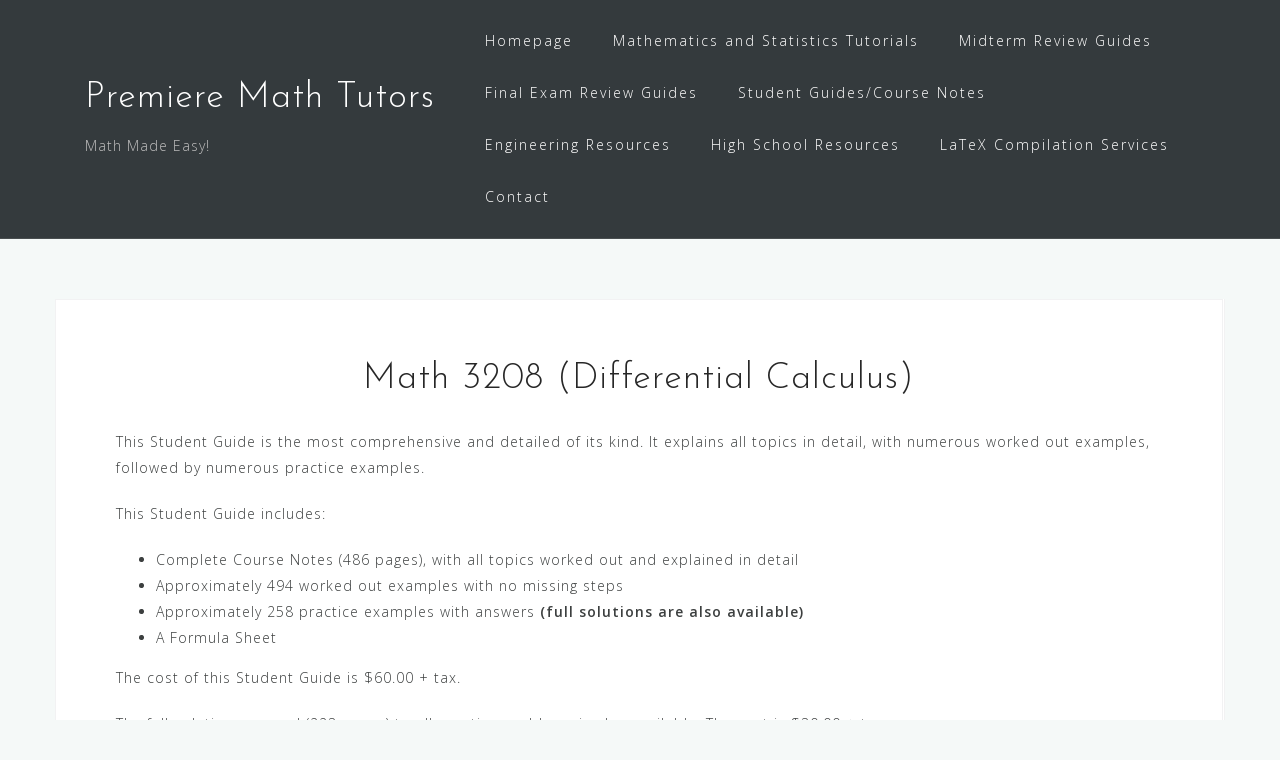

--- FILE ---
content_type: text/html; charset=UTF-8
request_url: https://premieremathtutors.ca/resources/math-3208/
body_size: 5438
content:
<!DOCTYPE html>
<html lang="en-US"
	prefix="og: https://ogp.me/ns#" >
<head>
<meta charset="UTF-8">
<meta name="viewport" content="width=device-width, initial-scale=1">
<link rel="profile" href="http://gmpg.org/xfn/11">
<link rel="pingback" href="https://premieremathtutors.ca/xmlrpc.php">

<title>Math 3208 (Differential Calculus) - Premiere Math Tutors</title>

		<!-- All in One SEO 4.1.0.3 -->
		<meta name="description" content="This Student Guide is the most comprehensive and detailed of its kind. It explains all topics in detail, with numerous worked out examples, followed by numerous practice examples. This Student Guide includes: Complete Course Notes (486 pages), with all topics worked out and explained in detail Approximately 494 worked out examples with no missing steps […]"/>
		<link rel="canonical" href="https://premieremathtutors.ca/resources/math-3208/" />
		<meta property="og:site_name" content="Premiere Math Tutors - Math Made Easy!" />
		<meta property="og:type" content="article" />
		<meta property="og:title" content="Math 3208 (Differential Calculus) - Premiere Math Tutors" />
		<meta property="og:description" content="This Student Guide is the most comprehensive and detailed of its kind. It explains all topics in detail, with numerous worked out examples, followed by numerous practice examples. This Student Guide includes: Complete Course Notes (486 pages), with all topics worked out and explained in detail Approximately 494 worked out examples with no missing steps […]" />
		<meta property="og:url" content="https://premieremathtutors.ca/resources/math-3208/" />
		<meta property="article:published_time" content="2019-09-01T19:00:47Z" />
		<meta property="article:modified_time" content="2023-06-13T14:54:01Z" />
		<meta name="twitter:card" content="summary" />
		<meta name="twitter:domain" content="premieremathtutors.ca" />
		<meta name="twitter:title" content="Math 3208 (Differential Calculus) - Premiere Math Tutors" />
		<meta name="twitter:description" content="This Student Guide is the most comprehensive and detailed of its kind. It explains all topics in detail, with numerous worked out examples, followed by numerous practice examples. This Student Guide includes: Complete Course Notes (486 pages), with all topics worked out and explained in detail Approximately 494 worked out examples with no missing steps […]" />
		<script type="application/ld+json" class="aioseo-schema">
			{"@context":"https:\/\/schema.org","@graph":[{"@type":"WebSite","@id":"https:\/\/premieremathtutors.ca\/#website","url":"https:\/\/premieremathtutors.ca\/","name":"Premiere Math Tutors","description":"Math Made Easy!","publisher":{"@id":"https:\/\/premieremathtutors.ca\/#organization"}},{"@type":"Organization","@id":"https:\/\/premieremathtutors.ca\/#organization","name":"Premiere Math Tutors","url":"https:\/\/premieremathtutors.ca\/"},{"@type":"BreadcrumbList","@id":"https:\/\/premieremathtutors.ca\/resources\/math-3208\/#breadcrumblist","itemListElement":[{"@type":"ListItem","@id":"https:\/\/premieremathtutors.ca\/#listItem","position":"1","item":{"@id":"https:\/\/premieremathtutors.ca\/#item","name":"Home","description":"Homepage - Premiere Math Tutors January 16, 2026 https:\/\/premieremathtutors.ca\/resources\/math-3208\/ Math Made Easy!","url":"https:\/\/premieremathtutors.ca\/"},"nextItem":"https:\/\/premieremathtutors.ca\/resources\/#listItem"},{"@type":"ListItem","@id":"https:\/\/premieremathtutors.ca\/resources\/#listItem","position":"2","item":{"@id":"https:\/\/premieremathtutors.ca\/resources\/#item","name":"Student Guides\/Course Notes","description":"Student Guides\/Course Notes - https:\/\/premieremathtutors.ca\/resources\/math-3208\/ Premiere Math Tutors Math Made Easy!","url":"https:\/\/premieremathtutors.ca\/resources\/"},"nextItem":"https:\/\/premieremathtutors.ca\/resources\/math-3208\/#listItem","previousItem":"https:\/\/premieremathtutors.ca\/#listItem"},{"@type":"ListItem","@id":"https:\/\/premieremathtutors.ca\/resources\/math-3208\/#listItem","position":"3","item":{"@id":"https:\/\/premieremathtutors.ca\/resources\/math-3208\/#item","name":"Math 3208 (Differential Calculus)","description":"This Student Guide is the most comprehensive and detailed of its kind. It explains all topics in detail, with numerous worked out examples, followed by numerous practice examples. This Student Guide includes: Complete Course Notes (486 pages), with all topics worked out and explained in detail Approximately 494 worked out examples with no missing steps [\u2026]","url":"https:\/\/premieremathtutors.ca\/resources\/math-3208\/"},"previousItem":"https:\/\/premieremathtutors.ca\/resources\/#listItem"}]},{"@type":"WebPage","@id":"https:\/\/premieremathtutors.ca\/resources\/math-3208\/#webpage","url":"https:\/\/premieremathtutors.ca\/resources\/math-3208\/","name":"Math 3208 (Differential Calculus) - Premiere Math Tutors","description":"This Student Guide is the most comprehensive and detailed of its kind. It explains all topics in detail, with numerous worked out examples, followed by numerous practice examples. This Student Guide includes: Complete Course Notes (486 pages), with all topics worked out and explained in detail Approximately 494 worked out examples with no missing steps [\u2026]","inLanguage":"en-US","isPartOf":{"@id":"https:\/\/premieremathtutors.ca\/#website"},"breadcrumb":{"@id":"https:\/\/premieremathtutors.ca\/resources\/math-3208\/#breadcrumblist"},"datePublished":"2019-09-01T19:00:47+00:00","dateModified":"2023-06-13T14:54:01+00:00"}]}
		</script>
		<!-- All in One SEO -->

<link rel='dns-prefetch' href='//fonts.googleapis.com' />
<link rel='dns-prefetch' href='//s.w.org' />
<link rel="alternate" type="application/rss+xml" title="Premiere Math Tutors &raquo; Feed" href="https://premieremathtutors.ca/feed/" />
<link rel="alternate" type="application/rss+xml" title="Premiere Math Tutors &raquo; Comments Feed" href="https://premieremathtutors.ca/comments/feed/" />
		<script type="text/javascript">
			window._wpemojiSettings = {"baseUrl":"https:\/\/s.w.org\/images\/core\/emoji\/11.2.0\/72x72\/","ext":".png","svgUrl":"https:\/\/s.w.org\/images\/core\/emoji\/11.2.0\/svg\/","svgExt":".svg","source":{"concatemoji":"https:\/\/premieremathtutors.ca\/wp-includes\/js\/wp-emoji-release.min.js?ver=5.1.19"}};
			!function(e,a,t){var n,r,o,i=a.createElement("canvas"),p=i.getContext&&i.getContext("2d");function s(e,t){var a=String.fromCharCode;p.clearRect(0,0,i.width,i.height),p.fillText(a.apply(this,e),0,0);e=i.toDataURL();return p.clearRect(0,0,i.width,i.height),p.fillText(a.apply(this,t),0,0),e===i.toDataURL()}function c(e){var t=a.createElement("script");t.src=e,t.defer=t.type="text/javascript",a.getElementsByTagName("head")[0].appendChild(t)}for(o=Array("flag","emoji"),t.supports={everything:!0,everythingExceptFlag:!0},r=0;r<o.length;r++)t.supports[o[r]]=function(e){if(!p||!p.fillText)return!1;switch(p.textBaseline="top",p.font="600 32px Arial",e){case"flag":return s([55356,56826,55356,56819],[55356,56826,8203,55356,56819])?!1:!s([55356,57332,56128,56423,56128,56418,56128,56421,56128,56430,56128,56423,56128,56447],[55356,57332,8203,56128,56423,8203,56128,56418,8203,56128,56421,8203,56128,56430,8203,56128,56423,8203,56128,56447]);case"emoji":return!s([55358,56760,9792,65039],[55358,56760,8203,9792,65039])}return!1}(o[r]),t.supports.everything=t.supports.everything&&t.supports[o[r]],"flag"!==o[r]&&(t.supports.everythingExceptFlag=t.supports.everythingExceptFlag&&t.supports[o[r]]);t.supports.everythingExceptFlag=t.supports.everythingExceptFlag&&!t.supports.flag,t.DOMReady=!1,t.readyCallback=function(){t.DOMReady=!0},t.supports.everything||(n=function(){t.readyCallback()},a.addEventListener?(a.addEventListener("DOMContentLoaded",n,!1),e.addEventListener("load",n,!1)):(e.attachEvent("onload",n),a.attachEvent("onreadystatechange",function(){"complete"===a.readyState&&t.readyCallback()})),(n=t.source||{}).concatemoji?c(n.concatemoji):n.wpemoji&&n.twemoji&&(c(n.twemoji),c(n.wpemoji)))}(window,document,window._wpemojiSettings);
		</script>
		<style type="text/css">
img.wp-smiley,
img.emoji {
	display: inline !important;
	border: none !important;
	box-shadow: none !important;
	height: 1em !important;
	width: 1em !important;
	margin: 0 .07em !important;
	vertical-align: -0.1em !important;
	background: none !important;
	padding: 0 !important;
}
</style>
	<link rel='stylesheet' id='bootstrap-css'  href='https://premieremathtutors.ca/wp-content/themes/astrid/css/bootstrap/bootstrap.min.css?ver=1' type='text/css' media='all' />
<link rel='stylesheet' id='wp-block-library-css'  href='https://premieremathtutors.ca/wp-includes/css/dist/block-library/style.min.css?ver=5.1.19' type='text/css' media='all' />
<link rel='stylesheet' id='contact-form-7-css'  href='https://premieremathtutors.ca/wp-content/plugins/contact-form-7/includes/css/styles.css?ver=4.8' type='text/css' media='all' />
<link rel='stylesheet' id='astrid-style-css'  href='https://premieremathtutors.ca/wp-content/themes/astrid/style.css?ver=5.1.19' type='text/css' media='all' />
<style id='astrid-style-inline-css' type='text/css'>
.site-header {position: fixed;}
.woocommerce .woocommerce-message:before,.woocommerce #payment #place_order,.woocommerce-page #payment #place_order,.woocommerce .cart .button, .woocommerce .cart input.button,.woocommerce-cart .wc-proceed-to-checkout a.checkout-button,.woocommerce #review_form #respond .form-submit input,.woocommerce a.button,.woocommerce div.product form.cart .button,.woocommerce .star-rating,.page-header .page-title .fa,.site-footer a:hover,.footer-info a:hover,.footer-widgets a:hover,.testimonial-title a:hover,.employee-title a:hover,.fact .fa,.service-title a:hover,.widget-area .widget a:hover,.entry-meta a:hover,.entry-footer a:hover,.entry-title a:hover,.comment-navigation a:hover,.posts-navigation a:hover,.post-navigation a:hover,.main-navigation a:hover,.main-navigation li.focus > a,a,a:hover,button,.button,input[type="button"],input[type="reset"],input[type="submit"] { color:#dd8c11}
.social-menu-widget a,.woocommerce span.onsale,.woocommerce #payment #place_order:hover, .woocommerce-page #payment #place_order:hover,.woocommerce .cart .button:hover, .woocommerce .cart input.button:hover,.woocommerce-cart .wc-proceed-to-checkout a.checkout-button:hover,.woocommerce #review_form #respond .form-submit input:hover,.woocommerce div.product form.cart .button:hover,.woocommerce a.button:hover,.preloader-inner ul li,.progress-animate,button:hover,.button:hover,input[type="button"]:hover,input[type="reset"]:hover,input[type="submit"]:hover { background-color:#dd8c11}
.woocommerce .woocommerce-message,.woocommerce #payment #place_order,.woocommerce-page #payment #place_order,.woocommerce .cart .button, .woocommerce .cart input.button,.woocommerce-cart .wc-proceed-to-checkout a.checkout-button,.woocommerce #review_form #respond .form-submit input,.woocommerce a.button,.woocommerce div.product form.cart .button,.main-navigation li a::after,.main-navigation li a::before,button,.button,input[type="button"],input[type="reset"],input[type="submit"] { border-color:#dd8c11}
.site-title a,.site-title a:hover { color:#ffffff}
.site-description { color:#bdbdbd}
.site-header,.site-header.header-scrolled { background-color:rgba(32,37,41,0.9)}
@media only screen and (max-width: 1024px) { .site-header.has-header,.site-header.has-video,.site-header.has-single,.site-header.has-shortcode { background-color:rgba(32,37,41,0.9)} }
body, .widget-area .widget, .widget-area .widget a { color:#3c3f3f}
.footer-widgets, .site-footer, .footer-info { background-color:#202529}
body {font-family: 'Open Sans', sans-serif;}
h1, h2, h3, h4, h5, h6, .fact .fact-number, .fact .fact-name, .site-title {font-family: 'Josefin Sans', sans-serif;}
.site-title { font-size:36px; }
.site-description { font-size:14px; }
h1 { font-size:36px; }
h2 { font-size:30px; }
h3 { font-size:24px; }
h4 { font-size:16px; }
h5 { font-size:14px; }
h6 { font-size:12px; }
body { font-size:14px; }

</style>
<link rel='stylesheet' id='astrid-body-fonts-css'  href='//fonts.googleapis.com/css?family=Open+Sans%3A300%2C300italic%2C600%2C600italic&#038;ver=5.1.19' type='text/css' media='all' />
<link rel='stylesheet' id='astrid-headings-fonts-css'  href='//fonts.googleapis.com/css?family=Josefin+Sans%3A300italic%2C300&#038;ver=5.1.19' type='text/css' media='all' />
<link rel='stylesheet' id='font-awesome-css'  href='https://premieremathtutors.ca/wp-content/themes/astrid/fonts/font-awesome.min.css?ver=5.1.19' type='text/css' media='all' />
<script type='text/javascript' src='https://premieremathtutors.ca/wp-includes/js/jquery/jquery.js?ver=1.12.4'></script>
<script type='text/javascript' src='https://premieremathtutors.ca/wp-includes/js/jquery/jquery-migrate.min.js?ver=1.4.1'></script>
<link rel='https://api.w.org/' href='https://premieremathtutors.ca/wp-json/' />
<link rel="EditURI" type="application/rsd+xml" title="RSD" href="https://premieremathtutors.ca/xmlrpc.php?rsd" />
<link rel="wlwmanifest" type="application/wlwmanifest+xml" href="https://premieremathtutors.ca/wp-includes/wlwmanifest.xml" /> 
<meta name="generator" content="WordPress 5.1.19" />
<link rel='shortlink' href='https://premieremathtutors.ca/?p=1761' />
<link rel="alternate" type="application/json+oembed" href="https://premieremathtutors.ca/wp-json/oembed/1.0/embed?url=https%3A%2F%2Fpremieremathtutors.ca%2Fresources%2Fmath-3208%2F" />
<link rel="alternate" type="text/xml+oembed" href="https://premieremathtutors.ca/wp-json/oembed/1.0/embed?url=https%3A%2F%2Fpremieremathtutors.ca%2Fresources%2Fmath-3208%2F&#038;format=xml" />
		<style type="text/css" id="wp-custom-css">
			/*
You can add your own CSS here.

Click the help icon above to learn more.
*/

.page .content-area {
       width: 100%;
}
.page .widget-area {
       display: none;
}

.footer-wrapper .site-copyright {
	display: none;
}

.entry-header {
	text-align: center;
}

.wpcf7-form input[type="text"] , input[type="email"], textarea {
	border: 1px solid #3c3f3f;
}

.wpcf7-form .wpcf7-submit {
border-color: black
}		</style>
		</head>

<body class="page-template-default page page-id-1761 page-child parent-pageid-55">

<div class="preloader">
<div class="preloader-inner">
	<ul><li></li><li></li><li></li><li></li><li></li><li></li></ul>
</div>
</div>

<div id="page" class="site">
	<a class="skip-link screen-reader-text" href="#content">Skip to content</a>

	<header id="masthead" class="site-header " role="banner">
		<div class="container">
			<div class="site-branding col-md-4 col-sm-6 col-xs-12">
				<p class="site-title"><a href="https://premieremathtutors.ca/" rel="home">Premiere Math Tutors</a></p><p class="site-description">Math Made Easy!</p>			</div>
			<div class="btn-menu col-md-8 col-sm-6 col-xs-12"><i class="fa fa-navicon"></i></div>
			<nav id="mainnav" class="main-navigation col-md-8 col-sm-6 col-xs-12" role="navigation">
				<div class="menu-header-menu-container"><ul id="primary-menu" class="menu"><li id="menu-item-2323" class="menu-item menu-item-type-post_type menu-item-object-page menu-item-home menu-item-2323"><a href="https://premieremathtutors.ca/">Homepage</a></li>
<li id="menu-item-2324" class="menu-item menu-item-type-post_type menu-item-object-page menu-item-2324"><a href="https://premieremathtutors.ca/tutorials/">Mathematics and Statistics Tutorials</a></li>
<li id="menu-item-2325" class="menu-item menu-item-type-post_type menu-item-object-page menu-item-2325"><a href="https://premieremathtutors.ca/math-resources/">Midterm Review Guides</a></li>
<li id="menu-item-2326" class="menu-item menu-item-type-post_type menu-item-object-page menu-item-2326"><a href="https://premieremathtutors.ca/final-exam-resources/">Final Exam Review Guides</a></li>
<li id="menu-item-2330" class="menu-item menu-item-type-post_type menu-item-object-page current-page-ancestor menu-item-2330"><a href="https://premieremathtutors.ca/resources/">Student Guides/Course Notes</a></li>
<li id="menu-item-2328" class="menu-item menu-item-type-post_type menu-item-object-page menu-item-2328"><a href="https://premieremathtutors.ca/engineering-resources/">Engineering Resources</a></li>
<li id="menu-item-2329" class="menu-item menu-item-type-post_type menu-item-object-page menu-item-2329"><a href="https://premieremathtutors.ca/high-school-resources/">High School Resources</a></li>
<li id="menu-item-2321" class="menu-item menu-item-type-post_type menu-item-object-page menu-item-2321"><a href="https://premieremathtutors.ca/latex-services/">LaTeX Compilation Services</a></li>
<li id="menu-item-2322" class="menu-item menu-item-type-post_type menu-item-object-page menu-item-2322"><a href="https://premieremathtutors.ca/contact/">Contact</a></li>
</ul></div>			</nav><!-- #site-navigation -->
		</div>
	</header><!-- #masthead -->

			<div class="header-clone"></div>
		

				
	
	<div id="content" class="site-content">
		<div class="container">
	<div id="primary" class="content-area">
		<main id="main" class="site-main" role="main">

			
<article id="post-1761" class="post-1761 page type-page status-publish hentry clearfix">
	<header class="entry-header">
		<h1 class="entry-title">Math 3208 (Differential Calculus)</h1>	</header><!-- .entry-header -->

		

	<div class="entry-content">
		<div class="entry-content">
<p>This Student Guide is the most comprehensive and detailed of its kind. It explains all topics in detail, with numerous worked out examples, followed by numerous practice examples.</p>
<p>This Student Guide includes:</p>
<ul>
<li>Complete Course Notes (486 pages), with all topics worked out and explained in detail</li>
<li>Approximately 494 worked out examples with no missing steps</li>
<li>Approximately 258 practice examples with answers <strong>(full solutions are also available)</strong></li>
<li>A Formula Sheet</li>
</ul>
<p>The cost of this Student Guide is $60.00 + tax.</p>
<p>The full solutions manual (223 pages) to all practice problems is also available. The cost is $30.00 + tax.</p>
<p><strong><a href="http://premieremathtutors.ca/contact/">Contact</a> us for a detailed course outline and to order your copy today!</strong></p>
<p>A Supplement Guide (27 pages) is also available. This Supplement Guide discusses topics of a Differential Calculus course that an instructor may not cover in great detail as the student should know these topics from previous math courses. These topics include:</p>
<ol>
<li>Algebraic Expressions</li>
<li>Factoring</li>
<li>Absolute Value</li>
<li>Rationalizing Numerators and Denominators</li>
</ol>
<p>The cost of this Supplement Guide is $10.00 + tax.</p>
<p><strong><a href="http://premieremathtutors.ca/contact/">Contact</a> us to order your copy today!</strong></p>
</div>
	</div><!-- .entry-content -->

	<footer class="entry-footer">
			</footer><!-- .entry-footer -->
</article><!-- #post-## -->

		</main><!-- #main -->
	</div><!-- #primary -->


		</div>
	</div><!-- #content -->

	<div class="footer-wrapper">
				
				
		<footer id="colophon" class="site-footer" role="contentinfo">	
			<div class="site-info container">
				<nav id="footernav" class="footer-navigation" role="navigation">
					<div id="footer-menu" class="menu"><ul>
<li class="page_item page-item-52394"><a href="https://premieremathtutors.ca/math-resources-m1005f/">Math 1005 Final Exam Review Package</a></li>
<li class="page_item page-item-52364"><a href="https://premieremathtutors.ca/math-resources-m1005/">Math 1005 Midterm Review Packages</a></li>
<li class="page_item page-item-2"><a href="https://premieremathtutors.ca/">Homepage</a></li>
<li class="page_item page-item-42 page_item_has_children"><a href="https://premieremathtutors.ca/tutorials/">Mathematics and Statistics Tutorials</a></li>
<li class="page_item page-item-841 page_item_has_children"><a href="https://premieremathtutors.ca/math-resources/">Midterm Review Guides</a></li>
<li class="page_item page-item-2174 page_item_has_children"><a href="https://premieremathtutors.ca/final-exam-resources/">Final Exam Review Guides</a></li>
<li class="page_item page-item-55 page_item_has_children current_page_ancestor current_page_parent"><a href="https://premieremathtutors.ca/resources/">Student Guides/Course Notes</a></li>
<li class="page_item page-item-2211"><a href="https://premieremathtutors.ca/engineering-resources/">Engineering Resources</a></li>
<li class="page_item page-item-1768 page_item_has_children"><a href="https://premieremathtutors.ca/high-school-resources/">High School Resources</a></li>
<li class="page_item page-item-555"><a href="https://premieremathtutors.ca/latex-services/">LaTeX Compilation Services</a></li>
<li class="page_item page-item-8"><a href="https://premieremathtutors.ca/contact/">Contact</a></li>
</ul></div>
				</nav><!-- #site-navigation -->
				<div class="site-copyright">
					<a href="https://wordpress.org/">Powered by WordPress</a><span class="sep"> | </span>Theme: <a href="http://athemes.com/theme/astrid" rel="designer">Astrid</a> by aThemes.				</div>
			</div><!-- .site-info -->
		</footer><!-- #colophon -->
	</div>

</div><!-- #page -->

<script type='text/javascript'>
/* <![CDATA[ */
var wpcf7 = {"apiSettings":{"root":"https:\/\/premieremathtutors.ca\/wp-json\/","namespace":"contact-form-7\/v1"},"recaptcha":{"messages":{"empty":"Please verify that you are not a robot."}},"cached":"1"};
/* ]]> */
</script>
<script type='text/javascript' src='https://premieremathtutors.ca/wp-content/plugins/contact-form-7/includes/js/scripts.js?ver=4.8'></script>
<script type='text/javascript' src='https://premieremathtutors.ca/wp-content/themes/astrid/js/main.js?ver=5.1.19'></script>
<script type='text/javascript' src='https://premieremathtutors.ca/wp-content/themes/astrid/js/scripts.min.js?ver=5.1.19'></script>
<!--[if lt IE 9]>
<script type='text/javascript' src='https://premieremathtutors.ca/wp-content/themes/astrid/js/html5shiv.js?ver=5.1.19'></script>
<![endif]-->
<script type='text/javascript' src='https://premieremathtutors.ca/wp-includes/js/wp-embed.min.js?ver=5.1.19'></script>

</body>
</html>

<!-- Page generated by LiteSpeed Cache 3.6.4 on 2026-01-16 23:26:44 -->